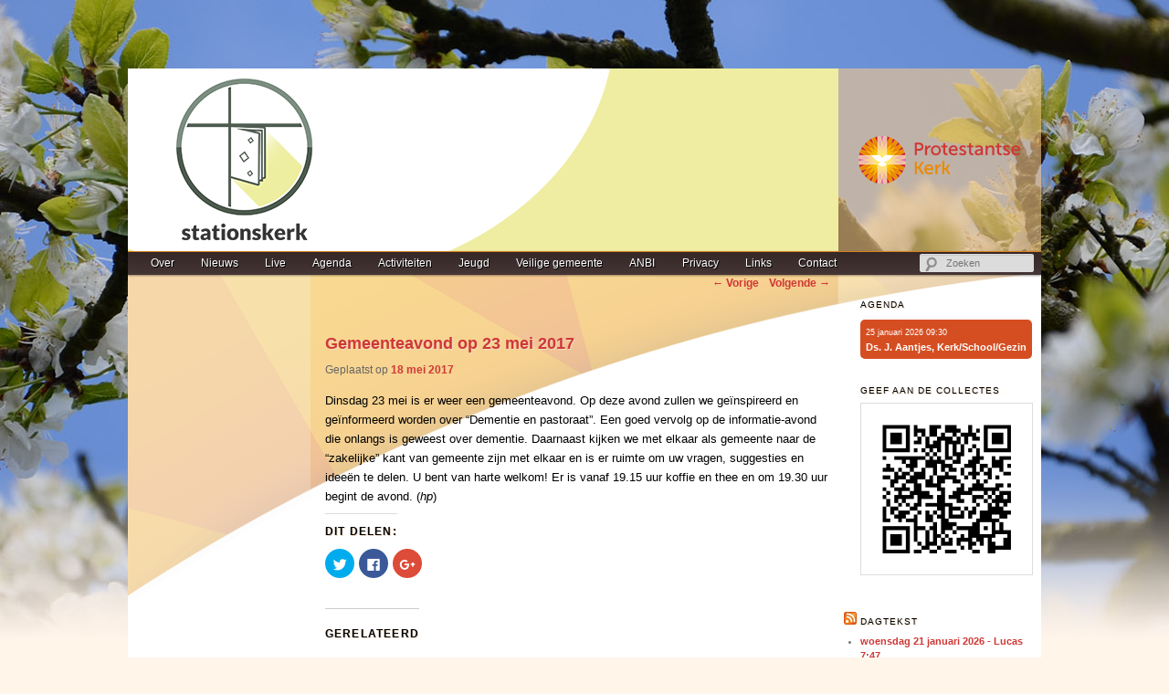

--- FILE ---
content_type: text/html; charset=UTF-8
request_url: https://www.pknhardinxveld.nl/gemeenteavond-op-23-mei-2017/
body_size: 7451
content:
<!DOCTYPE html>
<!--[if IE 6]>
<html id="ie6" lang="nl">
<![endif]-->
<!--[if IE 7]>
<html id="ie7" lang="nl">
<![endif]-->
<!--[if IE 8]>
<html id="ie8" lang="nl">
<![endif]-->
<!--[if !(IE 6) | !(IE 7) | !(IE 8)  ]><!-->
<html lang="nl">
<!--<![endif]-->
<head>
<meta charset="UTF-8" />
<meta name="viewport" content="width=device-width" />
<title>Gemeenteavond op 23 mei 2017 &#8211; Stationskerk</title>
<link rel="profile" href="http://gmpg.org/xfn/11" />
<link rel="stylesheet" type="text/css" media="all" href="https://www.pknhardinxveld.nl/wp/wp-content/themes/spoor/style.css" />
<link rel="pingback" href="https://www.pknhardinxveld.nl/wp/xmlrpc.php" />
<!--[if lt IE 9]>
<script src="https://www.pknhardinxveld.nl/wp/wp-content/themes/spoor/js/html5.js" type="text/javascript"></script>
<![endif]-->
<link rel='dns-prefetch' href='//s0.wp.com' />
<link rel='dns-prefetch' href='//s.w.org' />
<link rel="alternate" type="application/rss+xml" title="Stationskerk &raquo; Feed" href="https://www.pknhardinxveld.nl/feed/" />
<link rel="alternate" type="application/rss+xml" title="Stationskerk &raquo; Reactiesfeed" href="https://www.pknhardinxveld.nl/comments/feed/" />
		<script type="text/javascript">
			window._wpemojiSettings = {"baseUrl":"https:\/\/s.w.org\/images\/core\/emoji\/2.2.1\/72x72\/","ext":".png","svgUrl":"https:\/\/s.w.org\/images\/core\/emoji\/2.2.1\/svg\/","svgExt":".svg","source":{"concatemoji":"https:\/\/www.pknhardinxveld.nl\/wp\/wp-includes\/js\/wp-emoji-release.min.js?ver=4.7.29"}};
			!function(t,a,e){var r,n,i,o=a.createElement("canvas"),l=o.getContext&&o.getContext("2d");function c(t){var e=a.createElement("script");e.src=t,e.defer=e.type="text/javascript",a.getElementsByTagName("head")[0].appendChild(e)}for(i=Array("flag","emoji4"),e.supports={everything:!0,everythingExceptFlag:!0},n=0;n<i.length;n++)e.supports[i[n]]=function(t){var e,a=String.fromCharCode;if(!l||!l.fillText)return!1;switch(l.clearRect(0,0,o.width,o.height),l.textBaseline="top",l.font="600 32px Arial",t){case"flag":return(l.fillText(a(55356,56826,55356,56819),0,0),o.toDataURL().length<3e3)?!1:(l.clearRect(0,0,o.width,o.height),l.fillText(a(55356,57331,65039,8205,55356,57096),0,0),e=o.toDataURL(),l.clearRect(0,0,o.width,o.height),l.fillText(a(55356,57331,55356,57096),0,0),e!==o.toDataURL());case"emoji4":return l.fillText(a(55357,56425,55356,57341,8205,55357,56507),0,0),e=o.toDataURL(),l.clearRect(0,0,o.width,o.height),l.fillText(a(55357,56425,55356,57341,55357,56507),0,0),e!==o.toDataURL()}return!1}(i[n]),e.supports.everything=e.supports.everything&&e.supports[i[n]],"flag"!==i[n]&&(e.supports.everythingExceptFlag=e.supports.everythingExceptFlag&&e.supports[i[n]]);e.supports.everythingExceptFlag=e.supports.everythingExceptFlag&&!e.supports.flag,e.DOMReady=!1,e.readyCallback=function(){e.DOMReady=!0},e.supports.everything||(r=function(){e.readyCallback()},a.addEventListener?(a.addEventListener("DOMContentLoaded",r,!1),t.addEventListener("load",r,!1)):(t.attachEvent("onload",r),a.attachEvent("onreadystatechange",function(){"complete"===a.readyState&&e.readyCallback()})),(r=e.source||{}).concatemoji?c(r.concatemoji):r.wpemoji&&r.twemoji&&(c(r.twemoji),c(r.wpemoji)))}(window,document,window._wpemojiSettings);
		</script>
		<style type="text/css">
img.wp-smiley,
img.emoji {
	display: inline !important;
	border: none !important;
	box-shadow: none !important;
	height: 1em !important;
	width: 1em !important;
	margin: 0 .07em !important;
	vertical-align: -0.1em !important;
	background: none !important;
	padding: 0 !important;
}
</style>
<link rel='stylesheet' id='dashicons-css'  href='https://www.pknhardinxveld.nl/wp/wp-includes/css/dashicons.min.css?ver=4.7.29' type='text/css' media='all' />
<link rel='stylesheet' id='slickr-flickr-css'  href='https://www.pknhardinxveld.nl/wp/wp-content/plugins/slickr-flickr/styles/public.css?ver=2.8.1' type='text/css' media='all' />
<link rel='stylesheet' id='slickr-flickr-lightbox-css'  href='https://www.pknhardinxveld.nl/wp/wp-content/plugins/slickr-flickr/styles/lightGallery.css?ver=1.0' type='text/css' media='all' />
<link rel='stylesheet' id='thickbox-css'  href='https://www.pknhardinxveld.nl/wp/wp-includes/js/thickbox/thickbox.css?ver=4.7.29' type='text/css' media='all' />
<link rel='stylesheet' id='galleria-classic-css'  href='https://www.pknhardinxveld.nl/wp/wp-content/plugins/slickr-flickr/galleria/themes/classic/galleria.classic.css?ver=1.6.1' type='text/css' media='all' />
<link rel='stylesheet' id='jetpack-widget-social-icons-styles-css'  href='https://www.pknhardinxveld.nl/wp/wp-content/plugins/jetpack/modules/widgets/social-icons/social-icons.css?ver=20170506' type='text/css' media='all' />
<link rel='stylesheet' id='social-logos-css'  href='https://www.pknhardinxveld.nl/wp/wp-content/plugins/jetpack/_inc/social-logos/social-logos.min.css?ver=1' type='text/css' media='all' />
<link rel='stylesheet' id='jetpack_css-css'  href='https://www.pknhardinxveld.nl/wp/wp-content/plugins/jetpack/css/jetpack.css?ver=6.5.4' type='text/css' media='all' />
<link rel='stylesheet' id='jq_ui_css-css'  href='https://www.pknhardinxveld.nl/wp/wp-content/plugins/ajax-event-calendar/css/jquery-ui-1.8.16.custom.css?ver=1.8.16' type='text/css' media='all' />
<link rel='stylesheet' id='custom-css'  href='https://www.pknhardinxveld.nl/wp/wp-content/plugins/ajax-event-calendar/css/custom.css?ver=1.0.4' type='text/css' media='all' />
<script type='text/javascript' src='https://www.pknhardinxveld.nl/wp/wp-includes/js/jquery/jquery.js?ver=1.12.4'></script>
<script type='text/javascript' src='https://www.pknhardinxveld.nl/wp/wp-includes/js/jquery/jquery-migrate.min.js?ver=1.4.1'></script>
<script type='text/javascript'>
/* <![CDATA[ */
var related_posts_js_options = {"post_heading":"h4"};
/* ]]> */
</script>
<script type='text/javascript' src='https://www.pknhardinxveld.nl/wp/wp-content/plugins/jetpack/_inc/build/related-posts/related-posts.min.js?ver=20150408'></script>
<link rel='https://api.w.org/' href='https://www.pknhardinxveld.nl/wp-json/' />
<link rel="EditURI" type="application/rsd+xml" title="RSD" href="https://www.pknhardinxveld.nl/wp/xmlrpc.php?rsd" />
<link rel="wlwmanifest" type="application/wlwmanifest+xml" href="https://www.pknhardinxveld.nl/wp/wp-includes/wlwmanifest.xml" /> 
<link rel='prev' title='Bijeenkomst SDOK' href='https://www.pknhardinxveld.nl/bijeenkomst-sdok/' />
<link rel='next' title='Tienerweekend vanaf 7 juli 2017' href='https://www.pknhardinxveld.nl/tienerweekend-vanaf-7-juli-2017/' />
<meta name="generator" content="WordPress 4.7.29" />
<link rel="canonical" href="https://www.pknhardinxveld.nl/gemeenteavond-op-23-mei-2017/" />
<link rel='shortlink' href='https://wp.me/p8FG15-1K2' />
<link rel="alternate" type="application/json+oembed" href="https://www.pknhardinxveld.nl/wp-json/oembed/1.0/embed?url=https%3A%2F%2Fwww.pknhardinxveld.nl%2Fgemeenteavond-op-23-mei-2017%2F" />
<link rel="alternate" type="text/xml+oembed" href="https://www.pknhardinxveld.nl/wp-json/oembed/1.0/embed?url=https%3A%2F%2Fwww.pknhardinxveld.nl%2Fgemeenteavond-op-23-mei-2017%2F&#038;format=xml" />

<link rel='dns-prefetch' href='//v0.wordpress.com'/>
<link rel='dns-prefetch' href='//i0.wp.com'/>
<link rel='dns-prefetch' href='//i1.wp.com'/>
<link rel='dns-prefetch' href='//i2.wp.com'/>
<style type='text/css'>img#wpstats{display:none}</style><style type="text/css" id="custom-background-css">
body.custom-background { background-image: url("https://www.pknhardinxveld.nl/wp/wp-content/uploads/Achtergrond.jpg"); background-position: center top; background-size: auto; background-repeat: no-repeat; background-attachment: fixed; }
</style>

<!-- Jetpack Open Graph Tags -->
<meta property="og:type" content="article" />
<meta property="og:title" content="Gemeenteavond op 23 mei 2017" />
<meta property="og:url" content="https://www.pknhardinxveld.nl/gemeenteavond-op-23-mei-2017/" />
<meta property="og:description" content="Dinsdag 23 mei is er weer een gemeenteavond. Op deze avond zullen we geïnspireerd en geïnformeerd worden over “Dementie en pastoraat”. Een goed vervolg op de informatie-avond die onlangs is geweest…" />
<meta property="article:published_time" content="2017-05-18T09:00:09+02:00" />
<meta property="article:modified_time" content="2017-05-18T09:02:06+02:00" />
<meta property="og:site_name" content="Stationskerk" />
<meta property="og:image" content="https://s0.wp.com/i/blank.jpg" />
<meta property="og:locale" content="nl_NL" />
<meta name="twitter:text:title" content="Gemeenteavond op 23 mei 2017" />
<meta name="twitter:card" content="summary" />

<!-- End Jetpack Open Graph Tags -->
<script type="text/javascript" src="https://fris.pkn.nl/anbi/iframe-loader.js"></script></head>

<body class="post-template-default single single-post postid-6698 single-format-standard custom-background">

<div id="page" class="hfeed">
	<header id="branding" role="banner">
			<hgroup>
				<a href="https://www.pknhardinxveld.nl/" title="Stationskerk" rel="home">
                <div id="headerImage">
                </div>
                </a>
			</hgroup>
				
			<nav id="access" role="navigation">
				<h3 class="assistive-text">Hoofdmenu</h3>
								<div class="skip-link"><a class="assistive-text" href="#content" title="Spring naar de primaire inhoud">Spring naar de primaire inhoud</a></div>
				<div class="skip-link"><a class="assistive-text" href="#secondary" title="Spring naar de secundaire inhoud">Spring naar de secundaire inhoud</a></div>
								                <div class="menu-header"><ul id="menu-pknhveld" class="menu"><li id="menu-item-177" class="menu-item menu-item-type-post_type menu-item-object-page menu-item-has-children menu-item-177"><a href="https://www.pknhardinxveld.nl/over/">Over</a></li>
<li id="menu-item-682" class="menu-item menu-item-type-post_type menu-item-object-page menu-item-682"><a href="https://www.pknhardinxveld.nl/nieuws/">Nieuws</a></li>
<li id="menu-item-8814" class="menu-item menu-item-type-custom menu-item-object-custom menu-item-8814"><a href="https://kerkdienstgemist.nl/stations/1170">Live</a></li>
<li id="menu-item-192" class="menu-item menu-item-type-post_type menu-item-object-page menu-item-has-children menu-item-192"><a href="https://www.pknhardinxveld.nl/agenda/">Agenda</a></li>
<li id="menu-item-199" class="menu-item menu-item-type-post_type menu-item-object-page menu-item-has-children menu-item-199"><a href="https://www.pknhardinxveld.nl/activiteiten/">Activiteiten</a></li>
<li id="menu-item-205" class="menu-item menu-item-type-post_type menu-item-object-page menu-item-has-children menu-item-205"><a href="https://www.pknhardinxveld.nl/jeugd/">Jeugd</a></li>
<li id="menu-item-9738" class="menu-item menu-item-type-post_type menu-item-object-page menu-item-9738"><a href="https://www.pknhardinxveld.nl/veiligegemeente/">Veilige gemeente</a></li>
<li id="menu-item-3882" class="menu-item menu-item-type-post_type menu-item-object-page menu-item-has-children menu-item-3882"><a href="https://www.pknhardinxveld.nl/anbi/">ANBI</a></li>
<li id="menu-item-8020" class="menu-item menu-item-type-post_type menu-item-object-page menu-item-8020"><a href="https://www.pknhardinxveld.nl/privacystatement/">Privacy</a></li>
<li id="menu-item-2092" class="menu-item menu-item-type-post_type menu-item-object-page menu-item-2092"><a href="https://www.pknhardinxveld.nl/links/">Links</a></li>
<li id="menu-item-2347" class="menu-item menu-item-type-post_type menu-item-object-page menu-item-2347"><a href="https://www.pknhardinxveld.nl/contact/">Contact</a></li>
</ul></div>			
	<form method="get" id="searchform" action="https://www.pknhardinxveld.nl/">
		<label for="s" class="assistive-text">Zoeken</label>
		<input type="text" class="field" name="s" id="s" placeholder="Zoeken" />
		<input type="submit" class="submit" name="submit" id="searchsubmit" value="Zoeken" />
	</form>
            </nav><!-- #access -->
	</header><!-- #branding -->

	<div id="main">
        <div id="sidemenu">
			
			&nbsp;
        
        	        </div>
		<div id="primary">
			<div id="content" role="main">

				
					<nav id="nav-single">
						<h3 class="assistive-text">Berichtnavigatie</h3>
						<span class="nav-previous"><a href="https://www.pknhardinxveld.nl/bijeenkomst-sdok/" rel="prev"><span class="meta-nav">&larr;</span> Vorige</a></span>
						<span class="nav-next"><a href="https://www.pknhardinxveld.nl/tienerweekend-vanaf-7-juli-2017/" rel="next">Volgende <span class="meta-nav">&rarr;</span></a></span>
					</nav><!-- #nav-single -->

						<article id="post-6698" class="post-6698 post type-post status-publish format-standard hentry category-activiteit category-berichten">
		<header class="entry-header">
						<h1 class="entry-title"><a href="https://www.pknhardinxveld.nl/gemeenteavond-op-23-mei-2017/" title="Permalink naar Gemeenteavond op 23 mei 2017" rel="bookmark">Gemeenteavond op 23 mei 2017</a></h1>
			
						<div class="entry-meta">
				<span class="sep">Geplaatst op </span><a href="https://www.pknhardinxveld.nl/gemeenteavond-op-23-mei-2017/" title="11:00" rel="bookmark"><time class="entry-date" datetime="2017-05-18T11:00:09+02:00" pubdate>18 mei 2017</time></a>			</div><!-- .entry-meta -->
			            
		</header><!-- .entry-header -->

				<div class="entry-content">
			 			<p lang="nl-NL">
<style type="text/css">
	<!-- @page { margin: 2cm } P { margin-bottom: 0.21cm } --><br />
	</style>
</p>
<p><span style="color: #000000;">Dinsdag 23 mei is er weer een gemeenteavond. Op deze avond zullen we geïnspireerd en geïnformeerd worden over “Dementie en pastoraat”. Een goed vervolg op de informatie-avond die onlangs is geweest over dementie. Daarnaast kijken we met elkaar als gemeente naar de “zakelijke” kant van gemeente zijn met elkaar en is er ruimte om uw vragen, suggesties en ideeën te delen. U bent van harte welkom! Er is vanaf 19.15 uur koffie en thee en om 19.30 uur begint de avond. (<em>hp</em>)<br />
</span></p>
<div class="sharedaddy sd-sharing-enabled"><div class="robots-nocontent sd-block sd-social sd-social-icon sd-sharing"><h3 class="sd-title">Dit delen:</h3><div class="sd-content"><ul><li class="share-twitter"><a rel="nofollow noopener noreferrer" data-shared="sharing-twitter-6698" class="share-twitter sd-button share-icon no-text" href="https://www.pknhardinxveld.nl/gemeenteavond-op-23-mei-2017/?share=twitter" target="_blank" title="Klik om te delen met Twitter"><span></span><span class="sharing-screen-reader-text">Klik om te delen met Twitter (Wordt in een nieuw venster geopend)</span></a></li><li class="share-facebook"><a rel="nofollow noopener noreferrer" data-shared="sharing-facebook-6698" class="share-facebook sd-button share-icon no-text" href="https://www.pknhardinxveld.nl/gemeenteavond-op-23-mei-2017/?share=facebook" target="_blank" title="Klik om te delen op Facebook"><span></span><span class="sharing-screen-reader-text">Klik om te delen op Facebook (Wordt in een nieuw venster geopend)</span></a></li><li class="share-google-plus-1"><a rel="nofollow noopener noreferrer" data-shared="sharing-google-6698" class="share-google-plus-1 sd-button share-icon no-text" href="https://www.pknhardinxveld.nl/gemeenteavond-op-23-mei-2017/?share=google-plus-1" target="_blank" title="Klik om op Google+ te delen"><span></span><span class="sharing-screen-reader-text">Klik om op Google+ te delen (Wordt in een nieuw venster geopend)</span></a></li><li class="share-end"></li></ul></div></div></div>
<div id='jp-relatedposts' class='jp-relatedposts' >
	<h3 class="jp-relatedposts-headline"><em>Gerelateerd</em></h3>
</div>					</div><!-- .entry-content -->
		
<footer class="entry-meta">
													<span class="cat-links">
					<span class="entry-utility-prep entry-utility-prep-cat-links">Categorie</span> <a href="https://www.pknhardinxveld.nl/category/activiteit/">Activiteiten</a>				</span>
															
			
					</footer><!-- .entry-meta -->
	</article><!-- #post-6698 -->

						<div id="comments">
	
	
			<p class="nocomments">Reacties zijn gesloten.</p>
	
	
</div><!-- #comments -->

				
			</div><!-- #content -->
		</div><!-- #primary -->
		<div id="secondary" class="widget-area" role="complementary">
			<aside id="text-2" class="widget widget_text"><h3 class="widget-title">Agenda</h3>			<div class="textwidget"><style>.cat1,.cat1 .fc-event-skin,.fc-agenda .cat1,a.cat1,a.cat1:active,a.cat1:visited{color:#FFFFFF !important;background-color:#cf3835 !important;border-color:#cf3835 !important}
a.cat1:hover{-moz-box-shadow:0 0 2px #000;-webkit-box-shadow:0 0 2px #000;box-shadow:0 0 2px #000;color:#FFFFFF !important;background-color:#cf3835 !important;border-color:#FFFFFF !important}
.cat2,.cat2 .fc-event-skin,.fc-agenda .cat2,a.cat2,a.cat2:active,a.cat2:visited{color:#FFFFFF !important;background-color:#d54e21 !important;border-color:#d54e21 !important}
a.cat2:hover{-moz-box-shadow:0 0 2px #000;-webkit-box-shadow:0 0 2px #000;box-shadow:0 0 2px #000;color:#FFFFFF !important;background-color:#d54e21 !important;border-color:#FFFFFF !important}
.cat3,.cat3 .fc-event-skin,.fc-agenda .cat3,a.cat3,a.cat3:active,a.cat3:visited{color:#FFFFFF !important;background-color:#f2a31c !important;border-color:#f2a31c !important}
a.cat3:hover{-moz-box-shadow:0 0 2px #000;-webkit-box-shadow:0 0 2px #000;box-shadow:0 0 2px #000;color:#FFFFFF !important;background-color:#f2a31c !important;border-color:#FFFFFF !important}
.cat4,.cat4 .fc-event-skin,.fc-agenda .cat4,a.cat4,a.cat4:active,a.cat4:visited{color:#FFFFFF !important;background-color:#B83288 !important;border-color:#B83288 !important}
a.cat4:hover{-moz-box-shadow:0 0 2px #000;-webkit-box-shadow:0 0 2px #000;box-shadow:0 0 2px #000;color:#FFFFFF !important;background-color:#B83288 !important;border-color:#FFFFFF !important}
.cat5,.cat5 .fc-event-skin,.fc-agenda .cat5,a.cat5,a.cat5:active,a.cat5:visited{color:#FFFFFF !important;background-color:#cf6cac !important;border-color:#cf6cac !important}
a.cat5:hover{-moz-box-shadow:0 0 2px #000;-webkit-box-shadow:0 0 2px #000;box-shadow:0 0 2px #000;color:#FFFFFF !important;background-color:#cf6cac !important;border-color:#FFFFFF !important}
</style><ul class='aec-eventlist'><li class="fc-event round5 cat2" onClick="jQuery.aecDialog({'id':2845,'start':'2026-01-25 09:30:00','end':'2026-01-25 10:45:00'});"><span class="fc-event-time">25 januari 2026 09:30</span><span class="fc-event-title">Ds. J. Aantjes,    Kerk/School/Gezin</span></li></ul>
<span class='aec-credit'>AEC v1.0.4</span>
</div>
		</aside><aside id="image-2" class="widget widget_image"><h3 class="widget-title">Geef aan de collectes</h3><div class="jetpack-image-container"><a target="_blank" href="https://give.donkeymobile.com/app.donkeymobile.pknhardinxveld"><img src="https://i1.wp.com/www.pknhardinxveld.nl/wp/wp-content/uploads/qr-code-collecte.png?resize=175%2C175&#038;ssl=1" class="aligncenter" width="175" height="175" data-recalc-dims="1" /></a></div>
</aside><aside id="rss-3" class="widget widget_rss"><h3 class="widget-title"><a class="rsswidget" href="http://feed.dagelijkswoord.nl/"><img class="rss-widget-icon" style="border:0" width="14" height="14" src="https://www.pknhardinxveld.nl/wp/wp-includes/images/rss.png" alt="RSS" /></a> <a class="rsswidget" href="https://www.dagelijkswoord.nl/">Dagtekst</a></h3><ul><li><a class='rsswidget' href='https://www.dagelijkswoord.nl/9703'>woensdag 21 januari 2026 - Lucas 7:47</a><div class="rssSummary">Daarom zeg ik je: haar zonden zijn haar vergeven, al waren het er vele, want ze heeft veel liefde betoond; maar wie weinig wordt vergeven, betoont ook weinig liefde. -- Lucas 7:47</div></li></ul></aside><aside id="archives-3" class="widget widget_archive"><h3 class="widget-title">Nieuwsarchief</h3>		<ul>
			<li><a href='https://www.pknhardinxveld.nl/2026/01/'>januari 2026</a>&nbsp;(1)</li>
	<li><a href='https://www.pknhardinxveld.nl/2025/12/'>december 2025</a>&nbsp;(3)</li>
	<li><a href='https://www.pknhardinxveld.nl/2025/11/'>november 2025</a>&nbsp;(4)</li>
	<li><a href='https://www.pknhardinxveld.nl/2025/10/'>oktober 2025</a>&nbsp;(1)</li>
	<li><a href='https://www.pknhardinxveld.nl/2025/09/'>september 2025</a>&nbsp;(2)</li>
	<li><a href='https://www.pknhardinxveld.nl/2025/08/'>augustus 2025</a>&nbsp;(2)</li>
		</ul>
		</aside><aside id="categories-3" class="widget widget_categories"><h3 class="widget-title">Categorieën</h3>		<ul>
	<li class="cat-item cat-item-9"><a href="https://www.pknhardinxveld.nl/category/activiteit/" >Activiteiten</a> (375)
</li>
	<li class="cat-item cat-item-3"><a href="https://www.pknhardinxveld.nl/category/berichten/" >Alle berichten</a> (713)
</li>
	<li class="cat-item cat-item-13"><a href="https://www.pknhardinxveld.nl/category/blog/" title="In deze categorie vindt u blog-items met betrekking op de wijkavonden.">Blog</a> (12)
</li>
	<li class="cat-item cat-item-8"><a href="https://www.pknhardinxveld.nl/category/dienst/" >Diensten</a> (189)
</li>
	<li class="cat-item cat-item-5"><a href="https://www.pknhardinxveld.nl/category/jeugd/" >Jeugd</a> (48)
</li>
	<li class="cat-item cat-item-10"><a href="https://www.pknhardinxveld.nl/category/pers/" >Persberichten</a> (178)
</li>
		</ul>
</aside><aside id="text-3" class="widget widget_text">			<div class="textwidget"></div>
		</aside>				<aside id="archives" class="widget">
					<h3 class="widget-title">Beheer</h3>
					<ul>
						<li><a href="https://www.pknhardinxveld.nl/wp/wp-admin/">Inloggen</a></li>
						<li><a href="http://webmail.pknhardinxveld.nl/">Webmail</a></li>
					</ul>
				</aside>
		</div><!-- #secondary .widget-area -->

	</div><!-- #main -->

	<footer id="colophon" role="contentinfo">
			<div id="geloofHoopLiefde">

            </div>
			<!--<div id="site-generator">
								<a href="http://wordpress.org/" title="Semantische persoonlijk publicatie platform" rel="generator">Met trots ondersteund door WordPress</a>
			</div>-->
	</footer><!-- #colophon -->
</div><!-- #page -->

	<div style="display:none">
	</div>

	<script type="text/javascript">
		window.WPCOM_sharing_counts = {"https:\/\/www.pknhardinxveld.nl\/gemeenteavond-op-23-mei-2017\/":6698};
	</script>
<script type='text/javascript' src='https://www.pknhardinxveld.nl/wp/wp-content/plugins/jetpack/_inc/build/photon/photon.min.js?ver=20130122'></script>
<script type='text/javascript' src='https://s0.wp.com/wp-content/js/devicepx-jetpack.js?ver=202604'></script>
<script type='text/javascript'>
/* <![CDATA[ */
var thickboxL10n = {"next":"Volgende >","prev":"< Vorige","image":"Afbeelding","of":"van","close":"Sluiten","noiframes":"Deze functie vereist inline-frames. Je hebt inline-frames uitgeschakeld of de browser ondersteunt ze niet.","loadingAnimation":"https:\/\/www.pknhardinxveld.nl\/wp\/wp-includes\/js\/thickbox\/loadingAnimation.gif"};
/* ]]> */
</script>
<script type='text/javascript' src='https://www.pknhardinxveld.nl/wp/wp-includes/js/thickbox/thickbox.js?ver=3.1-20121105'></script>
<script type='text/javascript' src='https://www.pknhardinxveld.nl/wp/wp-content/plugins/slickr-flickr/galleria/galleria-1.6.1.min.js?ver=1.6.1'></script>
<script type='text/javascript' src='https://www.pknhardinxveld.nl/wp/wp-content/plugins/slickr-flickr/galleria/themes/classic/galleria.classic.min.js?ver=1.6.1'></script>
<script type='text/javascript' src='https://www.pknhardinxveld.nl/wp/wp-content/plugins/slickr-flickr/scripts/responsiveslides.min.js?ver=1.54'></script>
<script type='text/javascript' src='https://www.pknhardinxveld.nl/wp/wp-content/plugins/ajax-event-calendar/js/jquery.fullcalendar.min.js?ver=1.5.3'></script>
<script type='text/javascript' src='https://www.pknhardinxveld.nl/wp/wp-content/plugins/ajax-event-calendar/js/jquery.simplemodal.1.4.3.min.js?ver=1.4.3'></script>
<script type='text/javascript' src='https://www.pknhardinxveld.nl/wp/wp-content/plugins/ajax-event-calendar/js/jquery.mousewheel.min.js?ver=3.0.6'></script>
<script type='text/javascript' src='https://www.pknhardinxveld.nl/wp/wp-content/plugins/ajax-event-calendar/js/jquery.jgrowl.min.js?ver=1.2.5'></script>
<script type='text/javascript' src='https://www.pknhardinxveld.nl/wp/wp-includes/js/jquery/ui/core.min.js?ver=1.11.4'></script>
<script type='text/javascript' src='https://www.pknhardinxveld.nl/wp/wp-includes/js/jquery/ui/datepicker.min.js?ver=1.11.4'></script>
<script type='text/javascript' src='https://www.pknhardinxveld.nl/wp/wp-content/plugins/ajax-event-calendar/js/i18n/jquery.ui.datepicker-nl.js?ver=1.8.5'></script>
<script type='text/javascript'>
/* <![CDATA[ */
var custom = {"is_rtl":"","locale":"nl","start_of_week":"0","step_interval":"15","datepicker_format":"dd-mm-yy","is24HrTime":"1","show_weekends":"1","agenda_time_format":"H:mm{ - H:mm}","other_time_format":"H:mm","axis_time_format":"HH:mm","limit":"0","today":"Vandaag","all_day":"De gehele dag","years":"Years","year":"Year","months":"Months","month":"Maand","weeks":"Weken","week":"Week","days":"Days","day":"Dag","hours":"Hours","hour":"Hour","minutes":"Minutes","minute":"Minute","january":"Januari","february":"Februari","march":"Maart","april":"April","may":"Mei","june":"Juni","july":"Juli","august":"Augustus","september":"September","october":"Oktober","november":"November","december":"December","jan":"Jan","feb":"Feb","mar":"Mar","apr":"Apr","may_short":"May","jun":"Jun","jul":"Jul","aug":"Aug","sep":"Sep","oct":"Okt","nov":"Nov","dec":"Dec","sunday":"Zondag","monday":"Maandag","tuesday":"Dinsdag","wednesday":"Woensdag","thursday":"Donderdag","friday":"Vrijdag","saturday":"Zaterdag","sun":"Zo","mon":"Ma","tue":"Di","wed":"Wo","thu":"Do","fri":"Vr","sat":"Za","close_event_form":"Sluit","loading_event_form":"Laden...","update_btn":"Update","delete_btn":"Verwijder","category_type":"Categorie type","hide_all_notifications":"Verberg alle notificaties","has_been_created":"is aangemaakt.","has_been_modified":"Aangepast.","has_been_deleted":"is verwijderd.","add_event":"Voeg Evenement Toe","edit_event":"Pas evenement aan","delete_event":"Dit evenement verwijderen?","loading":"Loading Events...","category_filter_label":"Category filter label","repeats_every":"Repeats Every","until":"Until","success":"Succes!","whoops":"Oeps!","ajaxurl":"https:\/\/www.pknhardinxveld.nl\/wp\/wp-admin\/admin-ajax.php","editable":""};
/* ]]> */
</script>
<script type='text/javascript' src='https://www.pknhardinxveld.nl/wp/wp-content/plugins/ajax-event-calendar/js/jquery.init_show_calendar.js?ver=1.0.4'></script>
<script type='text/javascript' src='https://www.pknhardinxveld.nl/wp/wp-includes/js/wp-embed.min.js?ver=4.7.29'></script>
<script type='text/javascript'>
/* <![CDATA[ */
var sharing_js_options = {"lang":"nl","counts":"1"};
/* ]]> */
</script>
<script type='text/javascript' src='https://www.pknhardinxveld.nl/wp/wp-content/plugins/jetpack/_inc/build/sharedaddy/sharing.min.js?ver=6.5.4'></script>
<script type='text/javascript'>
var windowOpen;
			jQuery( document.body ).on( 'click', 'a.share-twitter', function() {
				// If there's another sharing window open, close it.
				if ( 'undefined' !== typeof windowOpen ) {
					windowOpen.close();
				}
				windowOpen = window.open( jQuery( this ).attr( 'href' ), 'wpcomtwitter', 'menubar=1,resizable=1,width=600,height=350' );
				return false;
			});
var windowOpen;
			jQuery( document.body ).on( 'click', 'a.share-facebook', function() {
				// If there's another sharing window open, close it.
				if ( 'undefined' !== typeof windowOpen ) {
					windowOpen.close();
				}
				windowOpen = window.open( jQuery( this ).attr( 'href' ), 'wpcomfacebook', 'menubar=1,resizable=1,width=600,height=400' );
				return false;
			});
var windowOpen;
			jQuery( document.body ).on( 'click', 'a.share-google-plus-1', function() {
				// If there's another sharing window open, close it.
				if ( 'undefined' !== typeof windowOpen ) {
					windowOpen.close();
				}
				windowOpen = window.open( jQuery( this ).attr( 'href' ), 'wpcomgoogle-plus-1', 'menubar=1,resizable=1,width=480,height=550' );
				return false;
			});
</script>
<script type='text/javascript' src='https://stats.wp.com/e-202604.js' async='async' defer='defer'></script>
<script type='text/javascript'>
	_stq = window._stq || [];
	_stq.push([ 'view', {v:'ext',j:'1:6.5.4',blog:'128143651',post:'6698',tz:'1',srv:'www.pknhardinxveld.nl'} ]);
	_stq.push([ 'clickTrackerInit', '128143651', '6698' ]);
</script>
</body>
</html>